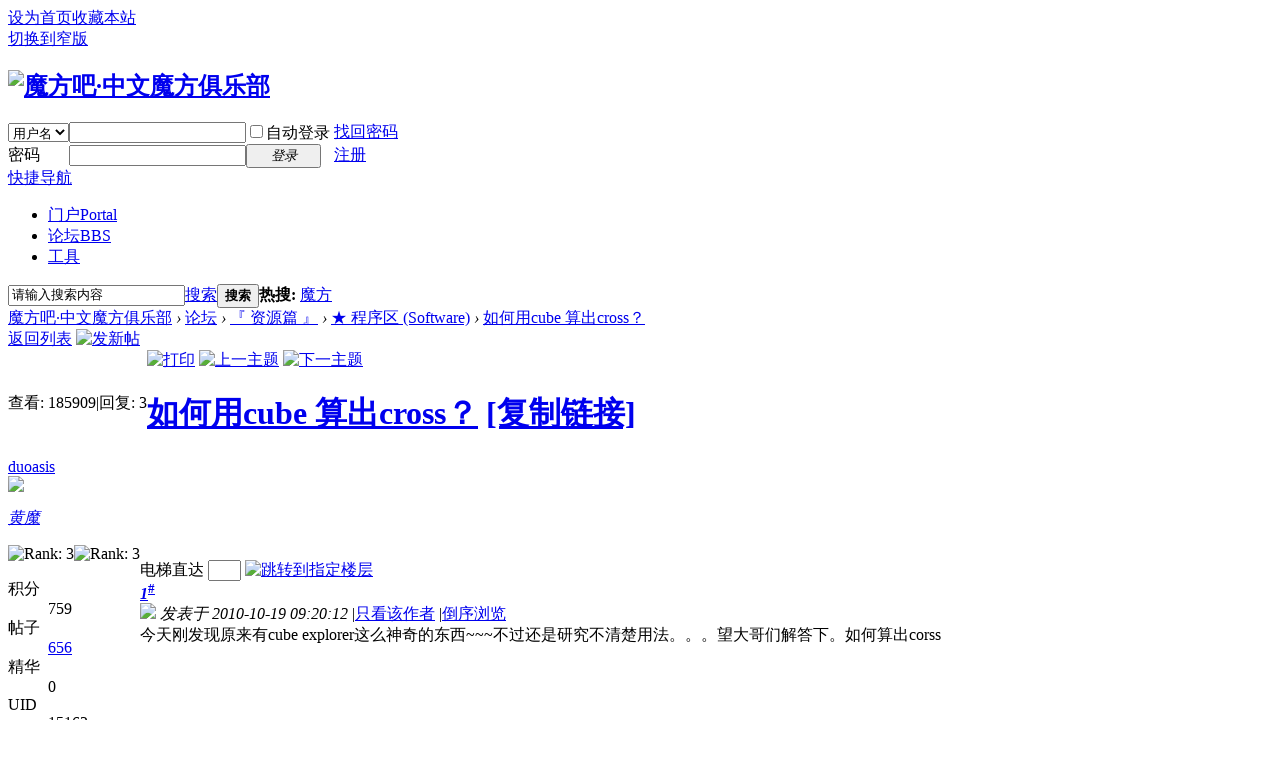

--- FILE ---
content_type: text/html; charset=gbk
request_url: http://bbs.mf8-china.com/forum.php?mod=viewthread&tid=63687&page=1
body_size: 47549
content:
<!DOCTYPE html PUBLIC "-//W3C//DTD XHTML 1.0 Transitional//EN" "http://www.w3.org/TR/xhtml1/DTD/xhtml1-transitional.dtd">
<html xmlns="http://www.w3.org/1999/xhtml">
<head>
<meta http-equiv="Content-Type" content="text/html; charset=gbk" />
<title>如何用cube 算出cross？ -  ★ 程序区 (Software) -  魔方吧·中文魔方俱乐部 -  Powered by Discuz!</title>
<link href="http://bbs.mf8-china.com/forum.php?mod=viewthread&tid=63687" rel="canonical" />
<meta name="keywords" content="如何用cube 算出cross？" />
<meta name="description" content=" 如何用cube 算出cross？ ,魔方吧·中文魔方俱乐部" />
<meta name="generator" content="Discuz! X2" />
<meta name="author" content="Discuz! Team and Comsenz UI Team" />
<meta name="copyright" content="2001-2011 Comsenz Inc." />
<meta name="MSSmartTagsPreventParsing" content="True" />
<meta http-equiv="MSThemeCompatible" content="Yes" />
<base href="http://bbs.mf8-china.com/" /><link rel="stylesheet" type="text/css" href="data/cache/style_1_common.css?Qgz" /><link rel="stylesheet" type="text/css" href="data/cache/style_1_forum_viewthread.css?Qgz" /><script type="text/javascript">var STYLEID = '1', STATICURL = 'static/', IMGDIR = 'static/image/common', VERHASH = 'Qgz', charset = 'gbk', discuz_uid = '0', cookiepre = 'AHle_2132_', cookiedomain = '', cookiepath = '/', showusercard = '1', attackevasive = '0', disallowfloat = 'newthread', creditnotice = '1|经验|点,2|威望|点,3|金钱|￥,4|魅力|,5|点券|￥,6|金币|', defaultstyle = '', REPORTURL = 'aHR0cDovL2Jicy5tZjgtY2hpbmEuY29tL2ZvcnVtLnBocD9tb2Q9dmlld3RocmVhZCZ0aWQ9NjM2ODcmcGFnZT0x', SITEURL = 'http://bbs.mf8-china.com/', JSPATH = 'static/js/';</script>
<script src="static/js/common.js?Qgz" type="text/javascript"></script>
<meta name="application-name" content="魔方吧·中文魔方俱乐部" />
<meta name="msapplication-tooltip" content="魔方吧·中文魔方俱乐部" />
<meta name="msapplication-task" content="name=门户;action-uri=http://bbs.mf8-china.com/portal.php;icon-uri=http://bbs.mf8-china.com/static/image/common/portal.ico" /><meta name="msapplication-task" content="name=论坛;action-uri=http://bbs.mf8-china.com/forum.php;icon-uri=http://bbs.mf8-china.com/static/image/common/bbs.ico" />
<link rel="archives" title="魔方吧·中文魔方俱乐部" href="http://bbs.mf8-china.com/archiver/" />
<link rel="stylesheet" id="css_widthauto" type="text/css" href="data/cache/style_1_widthauto.css?Qgz" />
<script type="text/javascript">HTMLNODE.className += ' widthauto'</script>
<script src="static/js/forum.js?Qgz" type="text/javascript"></script>
</head>

<body id="nv_forum" class="pg_viewthread" onkeydown="if(event.keyCode==27) return false;">
<div id="append_parent"></div><div id="ajaxwaitid"></div>

<div id="toptb" class="cl">
<div class="wp">
<div class="z"><a href="javascript:;"  onclick="setHomepage('http://bbs.mf8-china.com/');">设为首页</a><a href="http://bbs.mf8-china.com/"  onclick="addFavorite(this.href, '魔方吧·中文魔方俱乐部');return false;">收藏本站</a></div>
<div class="y">
<a href="javascript:;" onclick="widthauto(this)">切换到窄版</a>
</div>
</div>
</div>


<div id="qmenu_menu" class="p_pop blk" style="display: none;">
<div class="ptm pbw hm">
请 <a href="javascript:;" class="xi2" onclick="lsSubmit()"><strong>登录</strong></a> 后使用快捷导航<br />没有帐号？<a href="member.php?mod=register.php" class="xi2 xw1">注册</a>
</div>
</div>
<div id="hd">
<div class="wp">
<div class="hdc cl"><h2><a href="./" title="魔方吧·中文魔方俱乐部"><img src="static/image/common/logo.png" alt="魔方吧·中文魔方俱乐部" border="0" /></a></h2>

<script src="static/js/logging.js?Qgz" type="text/javascript"></script>
<form method="post" autocomplete="off" id="lsform" action="member.php?mod=logging&amp;action=login&amp;loginsubmit=yes&amp;infloat=yes&amp;lssubmit=yes" onsubmit="return lsSubmit()">
<div class="fastlg cl">
<span id="return_ls" style="display:none"></span>
<div class="y pns">
<table cellspacing="0" cellpadding="0">
<tr>
<td>
<span class="ftid">
<select name="fastloginfield" id="ls_fastloginfield" width="40" tabindex="900">
<option value="username">用户名</option>
<option value="uid">UID</option>
<option value="email">Email</option>
</select>
</span>
<script type="text/javascript">simulateSelect('ls_fastloginfield')</script>
</td>
<td><input type="text" name="username" id="ls_username" autocomplete="off" class="px vm" tabindex="901" /></td>
<td class="fastlg_l"><label for="ls_cookietime"><input type="checkbox" name="cookietime" id="ls_cookietime" class="pc" value="2592000" tabindex="903" />自动登录</label></td>
<td>&nbsp;<a href="javascript:;" onclick="showWindow('login', 'member.php?mod=logging&action=login&viewlostpw=1')">找回密码</a></td>
</tr>
<tr>
<td><label for="ls_password" class="z psw_w">密码</label></td>
<td><input type="password" name="password" id="ls_password" class="px vm" autocomplete="off" tabindex="902" /></td>
<td class="fastlg_l"><button type="submit" class="pn vm" tabindex="904" style="width: 75px;"><em>登录</em></button></td>
<td>&nbsp;<a href="member.php?mod=register.php" class="xi2 xw1">注册</a></td>
</tr>
</table>
<input type="hidden" name="quickforward" value="yes" />
<input type="hidden" name="handlekey" value="ls" />
</div>
</div>
</form>
</div>

<div id="nv">
<a href="javascript:;" id="qmenu" onmouseover="showMenu({'ctrlid':'qmenu','pos':'34!','ctrlclass':'a','duration':2});">快捷导航</a>
<ul><li id="mn_portal" ><a href="portal.php" hidefocus="true" title="Portal"  >门户<span>Portal</span></a></li><li class="a" id="mn_forum" onmouseover="showMenu({'ctrlid':this.id,'ctrlclass':'hover','duration':2})"><a href="forum.php" hidefocus="true" title="BBS"  >论坛<span>BBS</span></a></li><li id="mn_Nd110" onmouseover="showMenu({'ctrlid':this.id,'ctrlclass':'hover','duration':2})"><a href="#" hidefocus="true"  >工具</a></li></ul>
</div>
<ul class="p_pop h_pop" id="mn_forum_menu" style="display: none"><li><a href="search.php?mod=forum&adv=yes" hidefocus="true" >高级搜索</a></li><li><a href="misc.php?mod=ranklist" hidefocus="true" >排行榜</a></li><li><a href="misc.php?mod=stat" hidefocus="true" >站点统计</a></li></ul><ul class="p_pop h_pop" id="mn_Nd110_menu" style="display: none"><li><a href="http://mf.qiyuuu.com/cube/if.cube" hidefocus="true" target="_blank" >最少步插入查找工具</a></li><li><a href="http://www.mf8-china.com/Java/3x3.html" hidefocus="true" target="_blank" >三阶魔方 Java 助手</a></li><li><a href="http://www.mf8-china.com/Java/4x4.html" hidefocus="true" target="_blank" >四阶魔方 Java 助手</a></li><li><a href="http://www.mf8-china.com/Java/5x5.html" hidefocus="true" target="_blank" >五阶魔方 Java 助手</a></li><li><a href="http://www.mf8-china.com/Java/2x2.html" hidefocus="true" target="_blank" >二阶魔方 Java 助手</a></li><li><a href="http://www.mf8-china.com/java/hubo/KBMFtool.html" hidefocus="true" target="_blank" >自定义/捆绑魔方 Java 助手</a></li><li><a href="http://www.mf8-china.com/java/hubo/Mftools.html" hidefocus="true" target="_blank" >胡波系列 java 助手</a></li><li><a href="http://www.mf8-china.com/java/hubo/SCube.html" hidefocus="true" target="_blank" >球面切割魔方仿真软件</a></li><li><a href="http://www.mf8-china.com/java/hubo/SCubeTool.html" hidefocus="true" >球面切割魔方Java助手</a></li></ul><div id="mu" class="cl">
</div><div id="scbar" class="cl"><form id="scbar_form" method="post" autocomplete="off" onsubmit="searchFocus($('scbar_txt'))" action="search.php?searchsubmit=yes" target="_blank">
<input type="hidden" name="mod" id="scbar_mod" value="search" />
<input type="hidden" name="formhash" value="28cbc3c2" />
<input type="hidden" name="srchtype" value="title" />
<input type="hidden" name="srhfid" value="20" id="dzsearchforumid" />
<input type="hidden" name="srhlocality" value="forum::viewthread" />
<table cellspacing="0" cellpadding="0">
<tr>
<td class="scbar_icon_td"></td>
<td class="scbar_txt_td"><input type="text" name="srchtxt" id="scbar_txt" value="请输入搜索内容" autocomplete="off" /></td>
<td class="scbar_type_td"><a href="javascript:;" id="scbar_type" class="showmenu xg1 xs2" onclick="showMenu(this.id)" hidefocus="true">搜索</a></td>
<td class="scbar_btn_td"><button type="submit" name="searchsubmit" id="scbar_btn" class="pn pnc" value="true"><strong class="xi2 xs2">搜索</strong></button></td>
<td class="scbar_hot_td">
<div id="scbar_hot">
<strong class="xw1">热搜: </strong>

<a href="search.php?mod=forum&amp;srchtxt=%C4%A7%B7%BD&amp;formhash=28cbc3c2&amp;searchsubmit=true&amp;source=hotsearch" target="_blank" class="xi2">魔方</a>

</div>
</td>
</tr>
</table>
</form>
</div>
<ul id="scbar_type_menu" class="p_pop" style="display: none;"><li><a href="javascript:;" rel="curforum" class="curtype">本版</a></li><li><a href="javascript:;" rel="user">用户</a></li></ul>
<script type="text/javascript">
initSearchmenu('scbar', '');
</script>
</div>
</div>


<div id="wp" class="wp"><script type="text/javascript">var fid = parseInt('20'), tid = parseInt('63687');</script>

<script src="static/js/forum_viewthread.js?Qgz" type="text/javascript"></script>
<script type="text/javascript">zoomstatus = parseInt(1);var imagemaxwidth = '1000';var aimgcount = new Array();</script>

<style id="diy_style" type="text/css"></style>
<!--[diy=diynavtop]--><div id="diynavtop" class="area"></div><!--[/diy]-->
<div id="pt" class="bm cl">
<div class="z">
<a href="./" class="nvhm" title="首页">魔方吧·中文魔方俱乐部</a> <em>&rsaquo;</em> <a href="forum.php">论坛</a> <em>&rsaquo;</em> <a href="forum.php?gid=46">『 资源篇 』</a> <em>&rsaquo;</em> <a href="forum.php?mod=forumdisplay&fid=20"> ★ 程序区 (Software)</a> <em>&rsaquo;</em> <a href="forum.php?mod=viewthread&amp;tid=63687">如何用cube 算出cross？</a>
</div>
</div>

<style id="diy_style" type="text/css"></style>
<div class="wp">
<!--[diy=diy1]--><div id="diy1" class="area"></div><!--[/diy]-->
</div>

<div id="ct" class="wp cl">
<div id="pgt" class="pgs mbm cl ">
<div class="pgt"></div>
<span class="y pgb"><a href="forum.php?mod=forumdisplay&fid=20">返回列表</a></span>
<a id="newspecial" onmouseover="$('newspecial').id = 'newspecialtmp';this.id = 'newspecial';showMenu({'ctrlid':this.id})" onclick="showWindow('newthread', 'forum.php?mod=post&action=newthread&fid=20')" href="javascript:;" title="发新帖"><img src="static/image/common/pn_post.png" alt="发新帖" /></a></div>



<div id="postlist" class="pl bm">
<table cellspacing="0" cellpadding="0">
<tr>
<td class="pls ptm pbm">
<div class="hm">
<span class="xg1">查看:</span> <span class="xi1">185909</span><span class="pipe">|</span><span class="xg1">回复:</span> <span class="xi1">3</span>
</div>
</td>
<td class="plc ptm pbn">
<div class="y">
<a href="forum.php?mod=viewthread&amp;action=printable&amp;tid=63687" title="打印" target="_blank"><img src="static/image/common/print.png" alt="打印" class="vm" /></a>
<a href="forum.php?mod=redirect&amp;goto=nextoldset&amp;tid=63687" title="上一主题"><img src="static/image/common/thread-prev.png" alt="上一主题" class="vm" /></a>
<a href="forum.php?mod=redirect&amp;goto=nextnewset&amp;tid=63687" title="下一主题"><img src="static/image/common/thread-next.png" alt="下一主题" class="vm" /></a>
</div>
<h1 class="ts">
<a href="forum.php?mod=viewthread&amp;tid=63687" id="thread_subject">如何用cube 算出cross？</a>
<span class="xw0 xs1 xg1">
<a href="forum.php?mod=viewthread&amp;tid=63687" onclick="return copyThreadUrl(this)" title="您的朋友访问此链接后，您将获得相应的积分奖励">[复制链接]</a>
</span>
</h1>
</td>
</tr>
</table>


<table cellspacing="0" cellpadding="0" class="ad"><tr><td class="pls"></td><td class="plc"></td></tr></table><div id="post_1192473"><table id="pid1192473" summary="pid1192473" cellspacing="0" cellpadding="0">
<tr>
<td class="pls" rowspan="2">
 <div class="pi">
<div class="authi"><a href="home.php?mod=space&amp;uid=15162" target="_blank" class="xw1">duoasis</a>

</div>
</div>
<div class="p_pop blk bui" id="userinfo1192473" style="display: none; margin-top: -11px;">
<div class="m z">
<div id="userinfo1192473_ma"></div>
</div>
<div class="i y">
<div>
<strong><a href="home.php?mod=space&amp;uid=15162" target="_blank" class="xi2">duoasis</a></strong>
<em>当前离线</em>
</div>
<dl class="cl"><dt>最后登录</dt><dd>2019-2-15</dd><dt>在线时间</dt><dd>295 小时</dd><dt>阅读权限</dt><dd>30</dd><dt>注册时间</dt><dd>2007-11-21</dd><dt>积分</dt><dd>759</dd><dt>帖子</dt><dd><a href="home.php?mod=space&uid=15162&do=thread&type=reply&view=me&from=space" target="_blank" class="xi2">656</a></dd><dt>精华</dt><dd>0</dd><dt>UID</dt><dd>15162</dd><dt>性别</dt><dd title="保密">保密</dd></dl>
<div class="imicn">
<a href="home.php?mod=space&amp;uid=15162&amp;do=profile" target="_blank" title="查看详细资料"><img src="static/image/common/userinfo.gif" alt="查看详细资料" /></a>
<a href="home.php?mod=magic&amp;mid=showip&amp;idtype=user&amp;id=duoasis" id="a_showip_li_1192473" class="xi2" onclick="showWindow(this.id, this.href)"><img src="static//image/magic/showip.small.gif" alt="" /> IP卡</a>
<a href="home.php?mod=magic&amp;mid=checkonline&amp;idtype=user&amp;id=duoasis" id="a_repent_1192473" class="xi2" onclick="showWindow(this.id, this.href)"><img src="static//image/magic/checkonline.small.gif" alt="" /> 狗仔卡</a>
</div>
<div id="avatarfeed"><span id="threadsortswait"></span></div>
</div>
</div>
<div>
<div class="avatar" onmouseover="showauthor(this, 'userinfo1192473')"><a href="home.php?mod=space&amp;uid=15162" target="_blank"><img src="http://bbs.mf8-china.com/uc_server/avatar.php?uid=15162&size=middle" /></a></div>
<p><em><a href="home.php?mod=spacecp&amp;ac=usergroup&amp;gid=11" target="_blank">黄魔</a></em></p>
</div>
<p id="g_up1192473" onmouseover="showMenu({'ctrlid':this.id, 'pos':'12!'});"><img src="static/image/common/star_level2.gif" alt="Rank: 3" /><img src="static/image/common/star_level1.gif" alt="Rank: 3" /></p>
<div id="g_up1192473_menu" class="tip tip_4" style="display: none;">
<div class="tip_horn"></div>
<div class="tip_c">黄魔, 积分 759, 距离下一级还需 241 积分</div>
</div>
<dl class="pil cl"><dt>积分</dt><dd>759</dd><dt>帖子</dt><dd><a href="home.php?mod=space&uid=15162&do=thread&type=reply&view=me&from=space" target="_blank" class="xi2">656</a></dd><dt>精华</dt><dd>0</dd><dt>UID</dt><dd>15162</dd><dt>性别</dt><dd title="保密">保密</dd></dl><ul class="xl xl2 o cl">
<li class="callon"><a href="home.php?mod=space&amp;uid=15162" target="_blank" title="串个门" class="xi2">串个门</a></li>
<li class="buddy"><a href="home.php?mod=spacecp&amp;ac=friend&amp;op=add&amp;uid=15162&amp;handlekey=addfriendhk_15162" id="a_friend_li_1192473" onclick="showWindow(this.id, this.href, 'get', 1, {'ctrlid':this.id,'pos':'00'});" title="加好友" class="xi2">加好友</a></li>
<li class="poke2"><a href="home.php?mod=spacecp&amp;ac=poke&amp;op=send&amp;uid=15162" id="a_poke_li_1192473" onclick="showWindow(this.id, this.href, 'get', 0);" title="打招呼" class="xi2">打招呼</a></li>
<li class="pm2"><a href="home.php?mod=spacecp&amp;ac=pm&amp;op=showmsg&amp;handlekey=showmsg_15162&amp;touid=15162&amp;pmid=0&amp;daterange=2&amp;pid=1192473&amp;tid=63687" onclick="showWindow('sendpm', this.href);" title="发消息" class="xi2">发消息</a></li>
</ul>
</td>
<td class="plc">
<div class="pi">
<div id="fj" class="y">
<label class="z">电梯直达</label>
<input type="text" class="px p_fre z" size="2" onkeyup="$('fj_btn').href='forum.php?mod=redirect&ptid=63687&authorid=0&postno='+this.value" onkeydown="if(event.keyCode==13) {window.location=$('fj_btn').href;return false;}" title="跳转到指定楼层" />
<a href="javascript:;" id="fj_btn" class="z" title="跳转到指定楼层"><img src="static/image/common/fj_btn.png" alt="跳转到指定楼层" class="vm" /></a>
</div>
<strong>
<a href="forum.php?mod=viewthread&tid=63687" title="您的朋友访问此链接后，您将获得相应的积分奖励" id="postnum1192473" onclick="setCopy(this.href, '帖子地址复制成功');return false;"><em>1</em><sup>#</sup></a>
</strong>
<div class="pti">
<div class="pdbt">
</div>
<div class="authi">
<img class="authicn vm" id="authicon1192473" src="static/image/common/d09.gif" />
<em id="authorposton1192473">发表于 2010-10-19 09:20:12</em>
<span class="pipe">|</span><a href="forum.php?mod=viewthread&amp;tid=63687&amp;page=1&amp;authorid=15162" rel="nofollow">只看该作者</a>
<span class="pipe">|</span><a href="forum.php?mod=viewthread&amp;tid=63687&amp;extra=&amp;ordertype=1">倒序浏览</a>
</div>
</div>
</div><div class="pct"><style type="text/css">.pcb{margin-right:0}</style><div class="pcb">
<div class="t_fsz">
<table cellspacing="0" cellpadding="0"><tr><td class="t_f" id="postmessage_1192473">
今天刚发现原来有cube explorer这么神奇的东西~~~不过还是研究不清楚用法。。。望大哥们解答下。如何算出corss</td></tr></table>
</div>
<div id="comment_1192473" class="cm">
</div>
<div id="post_rate_div_1192473"></div>
</div></div>

</td></tr>
<tr><td class="plc plm">
<div id="p_btn" class="mtw mbm cl">
<a href="home.php?mod=spacecp&amp;ac=favorite&amp;type=thread&amp;id=63687" id="k_favorite" onclick="showWindow(this.id, this.href, 'get', 0);" onmouseover="this.title = $('favoritenumber').innerHTML + ' 人收藏'"><i><img src="static/image/common/fav.gif" alt="收藏" />收藏<span id="favoritenumber">0</span></i></a>
</div>
<div class="sign" style="max-height:100px;maxHeightIE:100px;">=。=</div>
</td>
</tr>
<tr>
<td class="pls"></td>
<td class="plc">
<div class="po">
<div class="pob cl">
<em>
</em>

<p>
<a href="javascript:;" id="mgc_post_1192473" onmouseover="showMenu(this.id)" class="showmenu">使用道具</a>
<a href="javascript:;" onclick="showWindow('miscreport1192473', 'misc.php?mod=report&rtype=post&rid=1192473&tid=63687&fid=20', 'get', -1);return false;">举报</a>
</p>

<ul id="mgc_post_1192473_menu" class="p_pop mgcmn" style="display: none;">
<li><a href="home.php?mod=magic&amp;mid=bump&amp;idtype=tid&amp;id=63687" id="a_bump" onclick="showWindow(this.id, this.href)"><img src="static/image/magic/bump.small.gif" />提升卡</a></li>
<li><a href="home.php?mod=magic&amp;mid=stick&amp;idtype=tid&amp;id=63687" id="a_stick" onclick="showWindow(this.id, this.href)"><img src="static/image/magic/stick.small.gif" />置顶卡</a></li>
<li><a href="home.php?mod=magic&amp;mid=close&amp;idtype=tid&amp;id=63687" id="a_stick" onclick="showWindow(this.id, this.href)"><img src="static/image/magic/close.small.gif" />沉默卡</a></li>
<li><a href="home.php?mod=magic&amp;mid=open&amp;idtype=tid&amp;id=63687" id="a_stick" onclick="showWindow(this.id, this.href)"><img src="static/image/magic/open.small.gif" />喧嚣卡</a></li>
<li><a href="home.php?mod=magic&amp;mid=highlight&amp;idtype=tid&amp;id=63687" id="a_stick" onclick="showWindow(this.id, this.href)"><img src="static/image/magic/highlight.small.gif" />变色卡</a></li>
<li><a href="home.php?mod=magic&amp;mid=sofa&amp;idtype=tid&amp;id=63687" id="a_stick" onclick="showWindow(this.id, this.href)"><img src="static/image/magic/sofa.small.gif" />抢沙发</a></li>
<li><a href="home.php?mod=magic&amp;mid=jack&amp;idtype=tid&amp;id=63687" id="a_jack" onclick="showWindow(this.id, this.href)"><img src="static/image/magic/jack.small.gif" />千斤顶</a></li>
<li><a href="home.php?mod=magic&amp;mid=namepost&amp;idtype=pid&amp;id=1192473:63687" id="a_namepost_1192473" onclick="showWindow(this.id, this.href)"><img src="static/image/magic/namepost.small.gif" />恢复卡</a><li>
</ul>
<script type="text/javascript" reload="1">checkmgcmn('post_1192473')</script>
</div>
</div>

</td>
</tr>
<tr class="ad">
<td class="pls"></td>
<td class="plc">
</td>
</tr>
</table>
</div><div id="post_1192482"><table id="pid1192482" summary="pid1192482" cellspacing="0" cellpadding="0">
<tr>
<td class="pls" rowspan="2">
 <div class="pi">
<div class="authi"><a href="home.php?mod=space&amp;uid=74604" target="_blank" class="xw1">kattokid</a>

</div>
</div>
<div class="p_pop blk bui" id="userinfo1192482" style="display: none; margin-top: -11px;">
<div class="m z">
<div id="userinfo1192482_ma"></div>
</div>
<div class="i y">
<div>
<strong><a href="home.php?mod=space&amp;uid=74604" target="_blank" class="xi2">kattokid</a></strong>
<em>当前离线</em>
</div>
<dl class="cl"><dt>最后登录</dt><dd>2025-3-14</dd><dt>在线时间</dt><dd>3079 小时</dd><dt>阅读权限</dt><dd>90</dd><dt>注册时间</dt><dd>2009-2-9</dd><dt>积分</dt><dd>12477</dd><dt>帖子</dt><dd><a href="home.php?mod=space&uid=74604&do=thread&type=reply&view=me&from=space" target="_blank" class="xi2">8833</a></dd><dt>精华</dt><dd>4</dd><dt>UID</dt><dd>74604</dd><dt>性别</dt><dd title="男">男</dd></dl>
<div class="imicn">
<a href="http://edit.yahoo.com/config/send_webmesg?.target=pengda_00@yahoo.cn&amp;.src=pg" target="_blank" title="Yahoo"><img src="static/image/common/yahoo.gif" alt="Yahoo!"  /></a><a href="home.php?mod=space&amp;uid=74604&amp;do=profile" target="_blank" title="查看详细资料"><img src="static/image/common/userinfo.gif" alt="查看详细资料" /></a>
<a href="home.php?mod=magic&amp;mid=showip&amp;idtype=user&amp;id=kattokid" id="a_showip_li_1192482" class="xi2" onclick="showWindow(this.id, this.href)"><img src="static//image/magic/showip.small.gif" alt="" /> IP卡</a>
<a href="home.php?mod=magic&amp;mid=checkonline&amp;idtype=user&amp;id=kattokid" id="a_repent_1192482" class="xi2" onclick="showWindow(this.id, this.href)"><img src="static//image/magic/checkonline.small.gif" alt="" /> 狗仔卡</a>
</div>
<div id="avatarfeed"><span id="threadsortswait"></span></div>
</div>
</div>
<div>
<div class="avatar" onmouseover="showauthor(this, 'userinfo1192482')"><a href="home.php?mod=space&amp;uid=74604" target="_blank"><img src="http://bbs.mf8-china.com/uc_server/avatar.php?uid=74604&size=middle" /></a></div>
<p><em><a href="home.php?mod=spacecp&amp;ac=usergroup&amp;gid=15" target="_blank">铜魔</a></em></p>
<p class="xg1">冷血王</p></div>
<p><img src="static/image/common/star_level3.gif" alt="Rank: 8" /><img src="static/image/common/star_level3.gif" alt="Rank: 8" /></p>
<dl class="pil cl"><dt>积分</dt><dd>12477</dd><dt>帖子</dt><dd><a href="home.php?mod=space&uid=74604&do=thread&type=reply&view=me&from=space" target="_blank" class="xi2">8833</a></dd><dt>精华</dt><dd>4</dd><dt>UID</dt><dd>74604</dd><dt>性别</dt><dd title="男">男</dd></dl><p class="md_ctrl">
<a href="home.php?mod=medal"><img id="md_1192482_16" src="static/image/common/medal50.gif" alt="四年元老" title="" onmouseover="showMenu({'ctrlid':this.id, 'menuid':'md_16_menu', 'pos':'12!'});" />
</a>
</p>
<ul class="xl xl2 o cl">
<li class="callon"><a href="home.php?mod=space&amp;uid=74604" target="_blank" title="串个门" class="xi2">串个门</a></li>
<li class="buddy"><a href="home.php?mod=spacecp&amp;ac=friend&amp;op=add&amp;uid=74604&amp;handlekey=addfriendhk_74604" id="a_friend_li_1192482" onclick="showWindow(this.id, this.href, 'get', 1, {'ctrlid':this.id,'pos':'00'});" title="加好友" class="xi2">加好友</a></li>
<li class="poke2"><a href="home.php?mod=spacecp&amp;ac=poke&amp;op=send&amp;uid=74604" id="a_poke_li_1192482" onclick="showWindow(this.id, this.href, 'get', 0);" title="打招呼" class="xi2">打招呼</a></li>
<li class="pm2"><a href="home.php?mod=spacecp&amp;ac=pm&amp;op=showmsg&amp;handlekey=showmsg_74604&amp;touid=74604&amp;pmid=0&amp;daterange=2&amp;pid=1192482&amp;tid=63687" onclick="showWindow('sendpm', this.href);" title="发消息" class="xi2">发消息</a></li>
</ul>
</td>
<td class="plc">
<div class="pi">
<strong>
<a href="forum.php?mod=redirect&goto=findpost&ptid=63687&pid=1192482" title="您的朋友访问此链接后，您将获得相应的积分奖励" id="postnum1192482" onclick="setCopy(this.href, '帖子地址复制成功');return false;"><em>2</em><sup>#</sup></a>
</strong>
<div class="pti">
<div class="pdbt">
</div>
<div class="authi">
<img class="authicn vm" id="authicon1192482" src="static/image/common/d09.gif" />
<em id="authorposton1192482">发表于 2010-10-19 09:28:30</em>
<span class="pipe">|</span><a href="forum.php?mod=viewthread&amp;tid=63687&amp;page=1&amp;authorid=74604" rel="nofollow">只看该作者</a>
</div>
</div>
</div><div class="pct"><div class="pcb">
<div class="t_fsz">
<table cellspacing="0" cellpadding="0"><tr><td class="t_f" id="postmessage_1192482">
cube explorer这个可以算解法的，c的话我就不知道了</td></tr></table>
</div>
<div id="comment_1192482" class="cm">
</div>
<div id="post_rate_div_1192482"></div>
</div></div>

</td></tr>
<tr><td class="plc plm">
<div class="sign" style="max-height:100px;maxHeightIE:100px;"><strong><i><font size="3"><font color="blue">魔方—无处不在<br />
&nbsp; &nbsp; 魔方—无可取代</font> </font></i></strong><br />
<br />
<font size="4"><strong></strong></font></div>
</td>
</tr>
<tr>
<td class="pls"></td>
<td class="plc">
<div class="po">
<div class="pob cl">
<em>
</em>

<p>
<a href="javascript:;" id="mgc_post_1192482" onmouseover="showMenu(this.id)" class="showmenu">使用道具</a>
<a href="javascript:;" onclick="showWindow('miscreport1192482', 'misc.php?mod=report&rtype=post&rid=1192482&tid=63687&fid=20', 'get', -1);return false;">举报</a>
</p>

<ul id="mgc_post_1192482_menu" class="p_pop mgcmn" style="display: none;">
<li><a href="home.php?mod=magic&amp;mid=namepost&amp;idtype=pid&amp;id=1192482:63687" id="a_namepost_1192482" onclick="showWindow(this.id, this.href)"><img src="static/image/magic/namepost.small.gif" />恢复卡</a><li>
</ul>
<script type="text/javascript" reload="1">checkmgcmn('post_1192482')</script>
</div>
</div>

</td>
</tr>
<tr class="ad">
<td class="pls"></td>
<td class="plc">
</td>
</tr>
</table>
</div><div id="post_1192487"><table id="pid1192487" summary="pid1192487" cellspacing="0" cellpadding="0">
<tr>
<td class="pls" rowspan="2">
 <div class="pi">
<div class="authi"><a href="home.php?mod=space&amp;uid=1269260" target="_blank" class="xw1">TanLaiChen</a>

</div>
</div>
<div class="p_pop blk bui" id="userinfo1192487" style="display: none; margin-top: -11px;">
<div class="m z">
<div id="userinfo1192487_ma"></div>
</div>
<div class="i y">
<div>
<strong><a href="home.php?mod=space&amp;uid=1269260" target="_blank" class="xi2">TanLaiChen</a></strong>
<em>当前离线</em>
</div>
<dl class="cl"><dt>最后登录</dt><dd>2022-11-12</dd><dt>在线时间</dt><dd>5771 小时</dd><dt>阅读权限</dt><dd>70</dd><dt>注册时间</dt><dd>2010-8-3</dd><dt>积分</dt><dd>6187</dd><dt>帖子</dt><dd><a href="home.php?mod=space&uid=1269260&do=thread&type=reply&view=me&from=space" target="_blank" class="xi2">4750</a></dd><dt>精华</dt><dd>3</dd><dt>UID</dt><dd>1269260</dd><dt>性别</dt><dd title="男">男</dd></dl>
<div class="imicn">
<a href="home.php?mod=space&amp;uid=1269260&amp;do=profile" target="_blank" title="查看详细资料"><img src="static/image/common/userinfo.gif" alt="查看详细资料" /></a>
<a href="home.php?mod=magic&amp;mid=showip&amp;idtype=user&amp;id=TanLaiChen" id="a_showip_li_1192487" class="xi2" onclick="showWindow(this.id, this.href)"><img src="static//image/magic/showip.small.gif" alt="" /> IP卡</a>
<a href="home.php?mod=magic&amp;mid=checkonline&amp;idtype=user&amp;id=TanLaiChen" id="a_repent_1192487" class="xi2" onclick="showWindow(this.id, this.href)"><img src="static//image/magic/checkonline.small.gif" alt="" /> 狗仔卡</a>
</div>
<div id="avatarfeed"><span id="threadsortswait"></span></div>
</div>
</div>
<div>
<div class="avatar" onmouseover="showauthor(this, 'userinfo1192487')"><a href="home.php?mod=space&amp;uid=1269260" target="_blank"><img src="http://bbs.mf8-china.com/uc_server/avatar.php?uid=1269260&size=middle" /></a></div>
<p><em><a href="home.php?mod=spacecp&amp;ac=usergroup&amp;gid=14" target="_blank">透魔</a></em></p>
</div>
<p id="g_up1192487" onmouseover="showMenu({'ctrlid':this.id, 'pos':'12!'});"><img src="static/image/common/star_level3.gif" alt="Rank: 6" /><img src="static/image/common/star_level2.gif" alt="Rank: 6" /></p>
<div id="g_up1192487_menu" class="tip tip_4" style="display: none;">
<div class="tip_horn"></div>
<div class="tip_c">透魔, 积分 6187, 距离下一级还需 1813 积分</div>
</div>
<dl class="pil cl"><dt>积分</dt><dd>6187</dd><dt>帖子</dt><dd><a href="home.php?mod=space&uid=1269260&do=thread&type=reply&view=me&from=space" target="_blank" class="xi2">4750</a></dd><dt>精华</dt><dd>3</dd><dt>UID</dt><dd>1269260</dd><dt>性别</dt><dd title="男">男</dd></dl><p class="md_ctrl">
<a href="home.php?mod=medal"><img id="md_1192487_7" src="static/image/common/medal7.gif" alt="论坛建设奖" title="" onmouseover="showMenu({'ctrlid':this.id, 'menuid':'md_7_menu', 'pos':'12!'});" />
<img id="md_1192487_9" src="static/image/common/medal9.gif" alt="爱心大使" title="" onmouseover="showMenu({'ctrlid':this.id, 'menuid':'md_9_menu', 'pos':'12!'});" />
<img id="md_1192487_31" src="static/image/common/medal52.gif" alt="六年元老" title="" onmouseover="showMenu({'ctrlid':this.id, 'menuid':'md_31_menu', 'pos':'12!'});" />
<img id="md_1192487_32" src="static/image/common/medal53.gif" alt="八年元老" title="" onmouseover="showMenu({'ctrlid':this.id, 'menuid':'md_32_menu', 'pos':'12!'});" />
</a>
</p>
<ul class="xl xl2 o cl">
<li class="callon"><a href="home.php?mod=space&amp;uid=1269260" target="_blank" title="串个门" class="xi2">串个门</a></li>
<li class="buddy"><a href="home.php?mod=spacecp&amp;ac=friend&amp;op=add&amp;uid=1269260&amp;handlekey=addfriendhk_1269260" id="a_friend_li_1192487" onclick="showWindow(this.id, this.href, 'get', 1, {'ctrlid':this.id,'pos':'00'});" title="加好友" class="xi2">加好友</a></li>
<li class="poke2"><a href="home.php?mod=spacecp&amp;ac=poke&amp;op=send&amp;uid=1269260" id="a_poke_li_1192487" onclick="showWindow(this.id, this.href, 'get', 0);" title="打招呼" class="xi2">打招呼</a></li>
<li class="pm2"><a href="home.php?mod=spacecp&amp;ac=pm&amp;op=showmsg&amp;handlekey=showmsg_1269260&amp;touid=1269260&amp;pmid=0&amp;daterange=2&amp;pid=1192487&amp;tid=63687" onclick="showWindow('sendpm', this.href);" title="发消息" class="xi2">发消息</a></li>
</ul>
</td>
<td class="plc">
<div class="pi">
<strong>
<a href="forum.php?mod=redirect&goto=findpost&ptid=63687&pid=1192487" title="您的朋友访问此链接后，您将获得相应的积分奖励" id="postnum1192487" onclick="setCopy(this.href, '帖子地址复制成功');return false;"><em>3</em><sup>#</sup></a>
</strong>
<div class="pti">
<div class="pdbt">
</div>
<div class="authi">
<img class="authicn vm" id="authicon1192487" src="static/image/common/d09.gif" />
<em id="authorposton1192487">发表于 2010-10-19 09:31:43</em>
<span class="pipe">|</span><a href="forum.php?mod=viewthread&amp;tid=63687&amp;page=1&amp;authorid=1269260" rel="nofollow">只看该作者</a>
</div>
</div>
</div><div class="pct"><div class="pcb">
<div class="t_fsz">
<table cellspacing="0" cellpadding="0"><tr><td class="t_f" id="postmessage_1192487">
单算棱块就行了。。。</td></tr></table>
</div>
<div id="comment_1192487" class="cm">
</div>
<div id="post_rate_div_1192487"></div>
</div></div>

</td></tr>
<tr><td class="plc plm">
</td>
</tr>
<tr>
<td class="pls"></td>
<td class="plc">
<div class="po">
<div class="pob cl">
<em>
</em>

<p>
<a href="javascript:;" id="mgc_post_1192487" onmouseover="showMenu(this.id)" class="showmenu">使用道具</a>
<a href="javascript:;" onclick="showWindow('miscreport1192487', 'misc.php?mod=report&rtype=post&rid=1192487&tid=63687&fid=20', 'get', -1);return false;">举报</a>
</p>

<ul id="mgc_post_1192487_menu" class="p_pop mgcmn" style="display: none;">
<li><a href="home.php?mod=magic&amp;mid=namepost&amp;idtype=pid&amp;id=1192487:63687" id="a_namepost_1192487" onclick="showWindow(this.id, this.href)"><img src="static/image/magic/namepost.small.gif" />恢复卡</a><li>
</ul>
<script type="text/javascript" reload="1">checkmgcmn('post_1192487')</script>
</div>
</div>

</td>
</tr>
<tr class="ad">
<td class="pls"></td>
<td class="plc">
</td>
</tr>
</table>
</div><div id="post_1192496"><table id="pid1192496" summary="pid1192496" cellspacing="0" cellpadding="0">
<tr>
<td class="pls" rowspan="2">
 <a name="lastpost"></a><div class="pi">
<div class="authi"><a href="home.php?mod=space&amp;uid=1239855" target="_blank" class="xw1">zbyxzh</a>

</div>
</div>
<div class="p_pop blk bui" id="userinfo1192496" style="display: none; margin-top: -11px;">
<div class="m z">
<div id="userinfo1192496_ma"></div>
</div>
<div class="i y">
<div>
<strong><a href="home.php?mod=space&amp;uid=1239855" target="_blank" class="xi2">zbyxzh</a></strong>
<em>当前离线</em>
</div>
<dl class="cl"><dt>最后登录</dt><dd>2015-6-22</dd><dt>在线时间</dt><dd>2431 小时</dd><dt>阅读权限</dt><dd>50</dd><dt>注册时间</dt><dd>2009-10-19</dd><dt>积分</dt><dd>4868</dd><dt>帖子</dt><dd><a href="home.php?mod=space&uid=1239855&do=thread&type=reply&view=me&from=space" target="_blank" class="xi2">1673</a></dd><dt>精华</dt><dd>7</dd><dt>UID</dt><dd>1239855</dd><dt>性别</dt><dd title="男">男</dd></dl>
<div class="imicn">
<a href="http://wpa.qq.com/msgrd?V=1&amp;Uin=471757671&amp;Site=魔方吧·中文魔方俱乐部&amp;Menu=yes" target="_blank" title="QQ"><img src="static/image/common/qq.gif" alt="QQ" /></a><a href="home.php?mod=space&amp;uid=1239855&amp;do=profile" target="_blank" title="查看详细资料"><img src="static/image/common/userinfo.gif" alt="查看详细资料" /></a>
<a href="home.php?mod=magic&amp;mid=showip&amp;idtype=user&amp;id=zbyxzh" id="a_showip_li_1192496" class="xi2" onclick="showWindow(this.id, this.href)"><img src="static//image/magic/showip.small.gif" alt="" /> IP卡</a>
<a href="home.php?mod=magic&amp;mid=checkonline&amp;idtype=user&amp;id=zbyxzh" id="a_repent_1192496" class="xi2" onclick="showWindow(this.id, this.href)"><img src="static//image/magic/checkonline.small.gif" alt="" /> 狗仔卡</a>
</div>
<div id="avatarfeed"><span id="threadsortswait"></span></div>
</div>
</div>
<div>
<div class="avatar" onmouseover="showauthor(this, 'userinfo1192496')"><a href="home.php?mod=space&amp;uid=1239855" target="_blank"><img src="http://bbs.mf8-china.com/uc_server/avatar.php?uid=1239855&size=middle" /></a></div>
<p><em><a href="home.php?mod=spacecp&amp;ac=usergroup&amp;gid=13" target="_blank">粉魔</a></em></p>
<p class="xg1">人称B哥</p></div>
<p id="g_up1192496" onmouseover="showMenu({'ctrlid':this.id, 'pos':'12!'});"><img src="static/image/common/star_level3.gif" alt="Rank: 5" /><img src="static/image/common/star_level1.gif" alt="Rank: 5" /></p>
<div id="g_up1192496_menu" class="tip tip_4" style="display: none;">
<div class="tip_horn"></div>
<div class="tip_c">粉魔, 积分 4868, 距离下一级还需 132 积分</div>
</div>
<dl class="pil cl"><dt>积分</dt><dd>4868</dd><dt>帖子</dt><dd><a href="home.php?mod=space&uid=1239855&do=thread&type=reply&view=me&from=space" target="_blank" class="xi2">1673</a></dd><dt>精华</dt><dd>7</dd><dt>UID</dt><dd>1239855</dd><dt>性别</dt><dd title="男">男</dd></dl><p class="md_ctrl">
<a href="home.php?mod=medal"><img id="md_1192496_7" src="static/image/common/medal7.gif" alt="论坛建设奖" title="" onmouseover="showMenu({'ctrlid':this.id, 'menuid':'md_7_menu', 'pos':'12!'});" />
<img id="md_1192496_9" src="static/image/common/medal9.gif" alt="爱心大使" title="" onmouseover="showMenu({'ctrlid':this.id, 'menuid':'md_9_menu', 'pos':'12!'});" />
<img id="md_1192496_16" src="static/image/common/medal50.gif" alt="四年元老" title="" onmouseover="showMenu({'ctrlid':this.id, 'menuid':'md_16_menu', 'pos':'12!'});" />
</a>
</p>
<ul class="xl xl2 o cl">
<li class="callon"><a href="home.php?mod=space&amp;uid=1239855" target="_blank" title="串个门" class="xi2">串个门</a></li>
<li class="buddy"><a href="home.php?mod=spacecp&amp;ac=friend&amp;op=add&amp;uid=1239855&amp;handlekey=addfriendhk_1239855" id="a_friend_li_1192496" onclick="showWindow(this.id, this.href, 'get', 1, {'ctrlid':this.id,'pos':'00'});" title="加好友" class="xi2">加好友</a></li>
<li class="poke2"><a href="home.php?mod=spacecp&amp;ac=poke&amp;op=send&amp;uid=1239855" id="a_poke_li_1192496" onclick="showWindow(this.id, this.href, 'get', 0);" title="打招呼" class="xi2">打招呼</a></li>
<li class="pm2"><a href="home.php?mod=spacecp&amp;ac=pm&amp;op=showmsg&amp;handlekey=showmsg_1239855&amp;touid=1239855&amp;pmid=0&amp;daterange=2&amp;pid=1192496&amp;tid=63687" onclick="showWindow('sendpm', this.href);" title="发消息" class="xi2">发消息</a></li>
</ul>
</td>
<td class="plc">
<div class="pi">
<strong>
<a href="forum.php?mod=redirect&goto=findpost&ptid=63687&pid=1192496" title="您的朋友访问此链接后，您将获得相应的积分奖励" id="postnum1192496" onclick="setCopy(this.href, '帖子地址复制成功');return false;"><em>4</em><sup>#</sup></a>
</strong>
<div class="pti">
<div class="pdbt">
</div>
<div class="authi">
<img class="authicn vm" id="authicon1192496" src="static/image/common/d09.gif" />
<em id="authorposton1192496">发表于 2010-10-19 09:35:30</em>
<span class="pipe">|</span><a href="forum.php?mod=viewthread&amp;tid=63687&amp;page=1&amp;authorid=1239855" rel="nofollow">只看该作者</a>
</div>
</div>
</div><div class="pct"><div class="pcb">
<div class="t_fsz">
<table cellspacing="0" cellpadding="0"><tr><td class="t_f" id="postmessage_1192496">
搜索十字解法是Cube Explorer最简单的功能之一了<br />
可以一上来先<strong>清空</strong>所有棱角块，然后单击中心块选择颜色，再单击棱角块进行着色。右键可以清除颜色。<br />
设定好4个底层棱块后，便可以单击<strong>搜索还原解法</strong>。弹出窗口中的所有公式都是可行的十字解法。<br />

<ignore_js_op>

<img id="aimg_116301" src="static/image/common/none.gif" zoomfile="forum.php?mod=attachment&aid=MTE2MzAxfDFkNWRjZjZhfDE3Njg4NjczNzh8MHw2MzY4Nw%3D%3D&noupdate=yes&nothumb=yes" file="forum.php?mod=attachment&aid=MTE2MzAxfDFkNWRjZjZhfDE3Njg4NjczNzh8MHw2MzY4Nw%3D%3D&noupdate=yes" class="zoom" onclick="zoom(this, this.src)" width="600" id="aimg_116301" inpost="1" alt="捕获.JPG" title="捕获.JPG" onmouseover="showMenu({'ctrlid':this.id,'pos':'12'})" />

<div class="tip tip_4 aimg_tip" id="aimg_116301_menu" style="position: absolute; display: none">
<div class="tip_c xs0">
<div class="y">2010-10-19 09:35:30 上传</div>
<a href="forum.php?mod=attachment&amp;aid=MTE2MzAxfDFkNWRjZjZhfDE3Njg4NjczNzh8MHw2MzY4Nw%3D%3D&amp;nothumb=yes" title="捕获.JPG 下载次数:171" target="_blank"><strong>下载附件</strong> <span class="xs0">(92.27 KB)</span></a>

</div>
<div class="tip_horn"></div>
</div>
</ignore_js_op>
<br />
<br />
建议在搜索前先将自己常用的底色通过<strong>x</strong>、<strong>y</strong>、<strong>z</strong>转动转至底面，这样比较符合速拧的魔方拿法。（默认为白色）<br />
<br />
Cube Explorer其他功能可以参考本人的《Cube Explorer 5.00中文操作手册》，地址如下：<br />
<a href="http://bbs.mf8-china.com/viewthread.php?tid=52138&amp;highlight" target="_blank">http://bbs.mf8-china.com/viewthread.php?tid=52138</a></td></tr></table>
</div>
<div id="comment_1192496" class="cm">
</div>
<dl id="ratelog_1192496" class="rate">
<dd style="margin:0">
<div id="post_rate_1192496"></div>
<table class="ratl">
<tr>
<th class="xw1" width="120"><a href="forum.php?mod=misc&amp;action=viewratings&amp;tid=63687&amp;pid=1192496" onclick="showWindow('viewratings', this.href)" title="查看全部评分">已有 <span class="xi1">1</span> 人评分</a></th><th width="50"><i>经验</i></th>
<th>
<a href="javascript:;" onclick="toggleRatelogCollapse('ratelog_1192496', this);" class="y xi2 op">收起</a>
<i>理由</i>
</th>
</tr>
<tbody class="ratl_l"><tr id="rate_1192496_20187">
<td>
<a href="home.php?mod=space&amp;uid=20187" target="_blank"><img src="http://bbs.mf8-china.com/uc_server/avatar.php?uid=20187&size=small" /></a> <a href="home.php?mod=space&amp;uid=20187" target="_blank">2rabbits</a>
</td><td class="xi1"> + 1</td>
<td class="xg1">助人为乐</td>
</tr>
</tbody>
</table>
<p class="ratc">
总评分:&nbsp;<span class="xi1">经验 + 1</span>&nbsp;
&nbsp;<a href="forum.php?mod=misc&amp;action=viewratings&amp;tid=63687&amp;pid=1192496" onclick="showWindow('viewratings', this.href)" title="查看全部评分" class="xi2">查看全部评分</a>
</p>
</dd>
</dl>
</div></div>

</td></tr>
<tr><td class="plc plm">
<div class="sign" style="max-height:100px;maxHeightIE:100px;">休闲玩家<br />
老了，别和我比成绩 = =||</div>
</td>
</tr>
<tr>
<td class="pls"></td>
<td class="plc">
<div class="po">
<div class="pob cl">
<em>
</em>

<p>
<a href="javascript:;" id="mgc_post_1192496" onmouseover="showMenu(this.id)" class="showmenu">使用道具</a>
<a href="javascript:;" onclick="showWindow('miscreport1192496', 'misc.php?mod=report&rtype=post&rid=1192496&tid=63687&fid=20', 'get', -1);return false;">举报</a>
</p>

<ul id="mgc_post_1192496_menu" class="p_pop mgcmn" style="display: none;">
<li><a href="home.php?mod=magic&amp;mid=namepost&amp;idtype=pid&amp;id=1192496:63687" id="a_namepost_1192496" onclick="showWindow(this.id, this.href)"><img src="static/image/magic/namepost.small.gif" />恢复卡</a><li>
</ul>
<script type="text/javascript" reload="1">checkmgcmn('post_1192496')</script>
</div>
</div>

</td>
</tr>
<tr class="ad">
<td class="pls"></td>
<td class="plc">
</td>
</tr>
</table>
<script type="text/javascript" reload="1">
aimgcount[1192496] = ['116301'];
attachimggroup(1192496);
attachimgshow(1192496);
</script>
</div>
<div id="postlistreply" class="pl"><div id="post_new" class="viewthread_table" style="display: none"></div></div>
</div>


<form method="post" autocomplete="off" name="modactions" id="modactions">
<input type="hidden" name="formhash" value="28cbc3c2" />
<input type="hidden" name="optgroup" />
<input type="hidden" name="operation" />
<input type="hidden" name="listextra" value="" />
<input type="hidden" name="page" value="1" />
</form>


<div class="pgs mtm mbm cl">
<span class="pgb y"><a href="forum.php?mod=forumdisplay&fid=20">返回列表</a></span>
<a id="newspecialtmp" onmouseover="$('newspecial').id = 'newspecialtmp';this.id = 'newspecial';showMenu({'ctrlid':this.id})" onclick="showWindow('newthread', 'forum.php?mod=post&action=newthread&fid=20')" href="javascript:;" title="发新帖"><img src="static/image/common/pn_post.png" alt="发新帖" /></a></div>

<!--[diy=diyfastposttop]--><div id="diyfastposttop" class="area"></div><!--[/diy]-->
<script type="text/javascript">
var postminchars = parseInt('10');
var postmaxchars = parseInt('10000');
var disablepostctrl = parseInt('0');
</script>

<div id="f_pst" class="pl bm bmw">
<form method="post" autocomplete="off" id="fastpostform" action="forum.php?mod=post&amp;action=reply&amp;fid=20&amp;tid=63687&amp;extra=&amp;replysubmit=yes&amp;infloat=yes&amp;handlekey=fastpost" onSubmit="return fastpostvalidate(this)">
<table cellspacing="0" cellpadding="0">
<tr>
<td class="pls">
</td>
<td class="plc">

<span id="fastpostreturn"></span>


<div class="cl">
<div id="fastsmiliesdiv" class="y"><div id="fastsmiliesdiv_data"><div id="fastsmilies"></div></div></div><div class="hasfsl" id="fastposteditor">
<div class="tedt mtn">
<div class="bar">
<span class="y">
<a href="forum.php?mod=post&amp;action=reply&amp;fid=20&amp;tid=63687" onclick="return switchAdvanceMode(this.href)">高级模式</a>
</span><script src="static/js/seditor.js?Qgz" type="text/javascript"></script>
<div class="fpd">
<a href="javascript:;" title="文字加粗" class="fbld">B</a>
<a href="javascript:;" title="设置文字颜色" class="fclr" id="fastpostforecolor">Color</a>
<a id="fastpostimg" href="javascript:;" title="图片" class="fmg">Image</a>
<a id="fastposturl" href="javascript:;" title="添加链接" class="flnk">Link</a>
<a id="fastpostquote" href="javascript:;" title="引用" class="fqt">Quote</a>
<a id="fastpostcode" href="javascript:;" title="代码" class="fcd">Code</a>
<a href="javascript:;" class="fsml" id="fastpostsml">Smilies</a>
</div></div>
<div class="area">
<div class="pt hm">您需要登录后才可以回帖 <a href="member.php?mod=logging&amp;action=login" onclick="showWindow('login', this.href)" class="xi2">登录</a> | <a href="member.php?mod=register.php" class="xi2">注册</a> </div>
</div>
</div>
</div>
</div>

<input type="hidden" name="formhash" value="28cbc3c2" />
<input type="hidden" name="subject" value="" />
<p class="ptm pnpost">
<button type="button" onclick="showWindow('login', 'member.php?mod=logging&action=login&guestmessage=yes')" name="replysubmit" id="fastpostsubmit" class="pn pnc vm" value="replysubmit" tabindex="5"><strong>发表回复</strong></button>
<label for="fastpostrefresh"><input id="fastpostrefresh" type="checkbox" class="pc" />回帖后跳转到最后一页</label>
<script type="text/javascript">if(getcookie('fastpostrefresh') == 1) {$('fastpostrefresh').checked=true;}</script>
</p>
</td>
</tr>
</table>
</form>
</div>

<div id="md_16_menu" class="tip tip_4" style="display: none;">
<div class="tip_horn"></div>
<div class="tip_c">
<h4>四年元老</h4>
<p>四年元老</p>
</div>
</div>
<div id="md_7_menu" class="tip tip_4" style="display: none;">
<div class="tip_horn"></div>
<div class="tip_c">
<h4>论坛建设奖</h4>
<p>论坛建设奖</p>
</div>
</div>
<div id="md_9_menu" class="tip tip_4" style="display: none;">
<div class="tip_horn"></div>
<div class="tip_c">
<h4>爱心大使</h4>
<p>爱心大使</p>
</div>
</div>
<div id="md_31_menu" class="tip tip_4" style="display: none;">
<div class="tip_horn"></div>
<div class="tip_c">
<h4>六年元老</h4>
<p>六年元老</p>
</div>
</div>
<div id="md_32_menu" class="tip tip_4" style="display: none;">
<div class="tip_horn"></div>
<div class="tip_c">
<h4>八年元老</h4>
<p>八年元老</p>
</div>
</div>
<script type="text/javascript">document.onkeyup = function(e){keyPageScroll(e, 0, 0, 'forum.php?mod=viewthread&tid=63687', 1);}</script>
</div>

<div class="wp mtn">
<!--[diy=diy3]--><div id="diy3" class="area"></div><!--[/diy]-->
</div>

	</div>
<div id="ft" class="wp cl">
<div id="flk" class="y">
<p><a href="archiver/" >Archiver</a><span class="pipe">|</span><a href="forum.php?mobile=yes" >手机版</a><span class="pipe">|</span><strong><a href="http://bbs.mf8-china.com" target="_blank">魔方吧·中文魔方俱乐部</a></strong>
</p>
<p class="xs0">
GMT+8, 2026-1-20 08:02<span id="debuginfo">
</span>
</p>
</div>
<div id="frt">
<p>Powered by <strong><a href="http://www.discuz.net" target="_blank">Discuz!</a></strong> <em>X2</em></p>
<p class="xs0">&copy; 2001-2011 <a href="http://www.comsenz.com" target="_blank">Comsenz Inc.</a></p>
</div></div>

<div id="g_upmine_menu" class="tip tip_3" style="display:none;">
<div class="tip_c">
积分 0, 距离下一级还需  积分
</div>
<div class="tip_horn"></div>
</div>
<script src="home.php?mod=misc&ac=sendmail&rand=1768867378" type="text/javascript"></script>
<span id="scrolltop" onclick="window.scrollTo('0','0')">回顶部</span>
<script type="text/javascript">_attachEvent(window, 'scroll', function(){showTopLink();});</script>
		<div id="discuz_tips" style="display:none;"></div>
		<script type="text/javascript">
			var discuzSId = '';
			var discuzVersion = 'X2';
			var discuzRelease = '20130201';
			var discuzApi = '0.4';
			var discuzIsFounder = '';
			var discuzFixbug = '';
			var discuzAdminId = '0';
			var discuzOpenId = '';
			var discuzUid = '0';
			var discuzGroupId = '7';
			var ts = '1768867378';
			var sig = '';
			var discuzTipsCVersion = '2';
		</script>
		<script src="http://discuz.gtimg.cn/cloud/scripts/discuz_tips.js?v=1" type="text/javascript" charset="UTF-8"></script></body>
</html>
